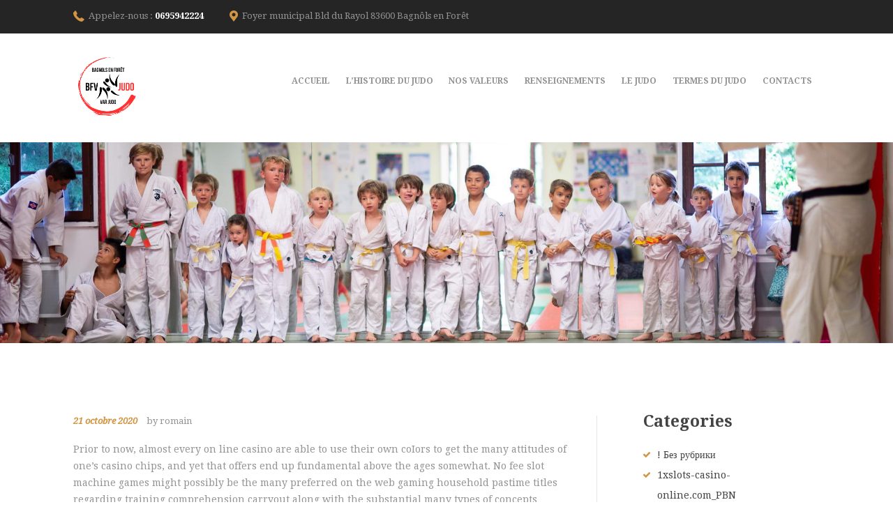

--- FILE ---
content_type: text/html; charset=UTF-8
request_url: https://www.bagnolsenforetvarjudo.fr/2020/10/21/chip-online-casino-free-2/
body_size: 14676
content:
<!DOCTYPE html><html lang="fr-FR" class="no-js scheme_default"><head><link rel="stylesheet" media="print" onload="this.onload=null;this.media='all';" id="ao_optimized_gfonts" href="https://fonts.googleapis.com/css?family=Open+Sans%3A300%2C400%2C600%2C700%2C800%7CRaleway%3A100%2C200%2C300%2C400%2C500%2C600%2C700%2C800%2C900%7CDroid+Serif%3A400%2C700%7CDroid+Serif:400,400i,700%7CSonsie+One:400,400italic,700,700italic&#038;subset=latin%2Clatin-ext&amp;display=swap"><link media="all" href="https://www.bagnolsenforetvarjudo.fr/wp-content/cache/autoptimize/css/autoptimize_f744f609762ded2e1dece5a62c151522.css" rel="stylesheet"><link media="only screen and (max-width: 768px)" href="https://www.bagnolsenforetvarjudo.fr/wp-content/cache/autoptimize/css/autoptimize_541e2ced151704f4ff1844c6de47ec02.css" rel="stylesheet"><title>Chip Online casino Free &#8211; Bagnols en-forêt Var Judo</title><meta name='robots' content='max-image-preview:large' /><meta charset="UTF-8"><meta name="viewport" content="width=device-width, initial-scale=1, maximum-scale=1"><link rel="profile" href="http://gmpg.org/xfn/11"><meta name="format-detection" content="telephone=no"><link rel="pingback" href="https://www.bagnolsenforetvarjudo.fr/xmlrpc.php"><link href='https://fonts.gstatic.com' crossorigin='anonymous' rel='preconnect' /><link rel="alternate" type="application/rss+xml" title="Bagnols en-forêt Var Judo &raquo; Flux" href="https://www.bagnolsenforetvarjudo.fr/feed/" /><link rel="alternate" type="application/rss+xml" title="Bagnols en-forêt Var Judo &raquo; Flux des commentaires" href="https://www.bagnolsenforetvarjudo.fr/comments/feed/" /><link rel="alternate" type="text/calendar" title="Bagnols en-forêt Var Judo &raquo; Flux iCal" href="https://www.bagnolsenforetvarjudo.fr/events/?ical=1" /><link rel="alternate" type="application/rss+xml" title="Bagnols en-forêt Var Judo &raquo; Chip Online casino Free Flux des commentaires" href="https://www.bagnolsenforetvarjudo.fr/2020/10/21/chip-online-casino-free-2/feed/" /> <!--[if lt IE 9]><link rel='stylesheet' id='vc_lte_ie9-css'  href='https://www.bagnolsenforetvarjudo.fr/wp-content/plugins/js_composer/assets/css/vc_lte_ie9.min.css' type='text/css' media='screen' /> <![endif]--> <script type='text/javascript' src='https://www.bagnolsenforetvarjudo.fr/wp-includes/js/jquery/jquery.min.js' id='jquery-core-js'></script> <script type='text/javascript' id='wc-add-to-cart-js-extra'>var wc_add_to_cart_params = {"ajax_url":"\/wp-admin\/admin-ajax.php","wc_ajax_url":"\/?wc-ajax=%%endpoint%%","i18n_view_cart":"Voir le panier","cart_url":"https:\/\/www.bagnolsenforetvarjudo.fr\/cart\/","is_cart":"","cart_redirect_after_add":"no"};</script> <link rel="https://api.w.org/" href="https://www.bagnolsenforetvarjudo.fr/wp-json/" /><link rel="alternate" type="application/json" href="https://www.bagnolsenforetvarjudo.fr/wp-json/wp/v2/posts/15770" /><link rel="EditURI" type="application/rsd+xml" title="RSD" href="https://www.bagnolsenforetvarjudo.fr/xmlrpc.php?rsd" /><link rel="wlwmanifest" type="application/wlwmanifest+xml" href="https://www.bagnolsenforetvarjudo.fr/wp-includes/wlwmanifest.xml" /><link rel="canonical" href="https://www.bagnolsenforetvarjudo.fr/2020/10/21/chip-online-casino-free-2/" /><link rel='shortlink' href='https://www.bagnolsenforetvarjudo.fr/?p=15770' /><link rel="alternate" type="application/json+oembed" href="https://www.bagnolsenforetvarjudo.fr/wp-json/oembed/1.0/embed?url=https%3A%2F%2Fwww.bagnolsenforetvarjudo.fr%2F2020%2F10%2F21%2Fchip-online-casino-free-2%2F" /><link rel="alternate" type="text/xml+oembed" href="https://www.bagnolsenforetvarjudo.fr/wp-json/oembed/1.0/embed?url=https%3A%2F%2Fwww.bagnolsenforetvarjudo.fr%2F2020%2F10%2F21%2Fchip-online-casino-free-2%2F&#038;format=xml" /><meta name="tec-api-version" content="v1"><meta name="tec-api-origin" content="https://www.bagnolsenforetvarjudo.fr"><link rel="https://theeventscalendar.com/" href="https://www.bagnolsenforetvarjudo.fr/wp-json/tribe/events/v1/" /> <noscript><style>.woocommerce-product-gallery{ opacity: 1 !important; }</style></noscript><meta name="generator" content="Powered by WPBakery Page Builder - drag and drop page builder for WordPress."/><meta name="generator" content="Powered by Slider Revolution 6.0.5 - responsive, Mobile-Friendly Slider Plugin for WordPress with comfortable drag and drop interface." /> <script type="text/javascript">function setREVStartSize(a){try{var b,c=document.getElementById(a.c).parentNode.offsetWidth;if(c=0===c||isNaN(c)?window.innerWidth:c,a.tabw=void 0===a.tabw?0:parseInt(a.tabw),a.thumbw=void 0===a.thumbw?0:parseInt(a.thumbw),a.tabh=void 0===a.tabh?0:parseInt(a.tabh),a.thumbh=void 0===a.thumbh?0:parseInt(a.thumbh),a.tabhide=void 0===a.tabhide?0:parseInt(a.tabhide),a.thumbhide=void 0===a.thumbhide?0:parseInt(a.thumbhide),a.mh=void 0===a.mh||""==a.mh?0:a.mh,"fullscreen"===a.layout||"fullscreen"===a.l)b=Math.max(a.mh,window.innerHeight);else{for(var d in a.gw=Array.isArray(a.gw)?a.gw:[a.gw],a.rl)(void 0===a.gw[d]||0===a.gw[d])&&(a.gw[d]=a.gw[d-1]);for(var d in a.gh=void 0===a.el||""===a.el||Array.isArray(a.el)&&0==a.el.length?a.gh:a.el,a.gh=Array.isArray(a.gh)?a.gh:[a.gh],a.rl)(void 0===a.gh[d]||0===a.gh[d])&&(a.gh[d]=a.gh[d-1]);var e,f=Array(a.rl.length),g=0;for(var d in a.tabw=a.tabhide>=c?0:a.tabw,a.thumbw=a.thumbhide>=c?0:a.thumbw,a.tabh=a.tabhide>=c?0:a.tabh,a.thumbh=a.thumbhide>=c?0:a.thumbh,a.rl)f[d]=a.rl[d]<window.innerWidth?0:a.rl[d];for(var d in e=f[0],f)e>f[d]&&0<f[d]&&(e=f[d],g=d);var h=c>a.gw[g]+a.tabw+a.thumbw?1:(c-(a.tabw+a.thumbw))/a.gw[g];b=a.gh[g]*h+(a.tabh+a.thumbh)}void 0===window.rs_init_css&&(window.rs_init_css=document.head.appendChild(document.createElement("style"))),document.getElementById(a.c).height=b,window.rs_init_css.innerHTML+="#"+a.c+"_wrapper { height: "+b+"px }"}catch(a){console.log("Failure at Presize of Slider:"+a)}};</script> <noscript><style>.wpb_animate_when_almost_visible { opacity: 1; }</style></noscript></head><body class="post-template-default single single-post postid-15770 single-format-standard theme-samurai-school woocommerce-no-js tribe-no-js blog_mode_post body_tag body_style_wide scheme_default is_single sidebar_show sidebar_right header_style_header-panel-top header_position_default header_title_on menu_style_top no_layout wpb-js-composer js-comp-ver-6.0.5 vc_responsive"><div class="body_wrap"><div class="page_wrap"><header class="top_panel top_panel_top without_bg_image scheme_default"><div class="top_header_wrap"><div class="content_wrap"> <span class="contact_info"> <span class="contact_info_item contact_address icon-phone-3">Appelez-nous : <span><a href="tel:0695942224">0695942224</a></span></span><span class="contact_info_item contact_address icon-location-2">Foyer municipal Bld du Rayol 83600 Bagnôls en Forêt</span> </span><div class="cart_items_wrap"><div class="contact_cart"> <a href="#" class="top_panel_cart_button" data-items="0"
 data-summa="0.00&euro;"> <span class="icon-basket-1"></span> <span class="contact_cart_label">My Cart: </span> <span class="contact_cart_totals"> <span class="cart_items">0 Items</span> </span> </a><ul class="widget_area sidebar_cart"><li><div class="widget woocommerce widget_shopping_cart"><div class="widget_shopping_cart_content"></div></div></li></ul></div></div></div></div> <a class="menu_mobile_button icon-menu-2"></a><div class="top_panel_fixed_wrap"></div><div class="middle_header_wrap"><div class="content_wrap"><a class="logo" href="https://www.bagnolsenforetvarjudo.fr/"><img src="http://www.bagnolsenforetvarjudo.fr/wp-content/uploads/2023/08/BFV.png" class="logo_main" alt="logo-main" width="1563" height="1563"></a><div class="additional-element"></div><nav class="menu_main_nav_area"><ul id="menu_main" class="menu_main_nav"><li id="menu-item-347" class="menu-item menu-item-type-post_type menu-item-object-page menu-item-home menu-item-347"><a href="https://www.bagnolsenforetvarjudo.fr/"><span>Accueil</span></a></li><li id="menu-item-2770" class="menu-item menu-item-type-post_type menu-item-object-page menu-item-2770"><a href="https://www.bagnolsenforetvarjudo.fr/lhistoire-du-judo/"><span>L’HISTOIRE DU JUDO</span></a></li><li id="menu-item-319" class="menu-item menu-item-type-post_type menu-item-object-page menu-item-319"><a href="https://www.bagnolsenforetvarjudo.fr/nos-valeurs/"><span>Nos valeurs</span></a></li><li id="menu-item-53731" class="menu-item menu-item-type-post_type menu-item-object-page menu-item-53731"><a href="https://www.bagnolsenforetvarjudo.fr/inscription-horaires-et-tarifs/"><span>Renseignements</span></a></li><li id="menu-item-2807" class="menu-item menu-item-type-post_type menu-item-object-page menu-item-2807"><a href="https://www.bagnolsenforetvarjudo.fr/le-judo/"><span>Le Judo</span></a></li><li id="menu-item-2806" class="menu-item menu-item-type-post_type menu-item-object-page menu-item-2806"><a href="https://www.bagnolsenforetvarjudo.fr/termes-du-judo/"><span>Termes du judo</span></a></li><li id="menu-item-277" class="menu-item menu-item-type-post_type menu-item-object-page menu-item-277"><a href="https://www.bagnolsenforetvarjudo.fr/contacts/"><span>Contacts</span></a></li></ul></nav></div></div><div class="top_panel_title_wrap  with_bg_image samurai_school_inline_0"><div class="content_wrap"><div class="top_panel_title"><div class="page_title"><div class="breadcrumbs"><a class="breadcrumbs_item home" href="https://www.bagnolsenforetvarjudo.fr/">Home</a><span class="breadcrumbs_delimiter"></span><a href="https://www.bagnolsenforetvarjudo.fr">All Posts</a><span class="breadcrumbs_delimiter"></span><a class="breadcrumbs_item cat_post" href="https://www.bagnolsenforetvarjudo.fr/category/uncategorized/">Uncategorized</a><span class="breadcrumbs_delimiter"></span><span class="breadcrumbs_item current">Chip Online casino Free</span></div><h1 class="page_caption">Chip Online casino Free</h1></div></div></div></div></header><div class="menu_mobile_overlay"></div><div class="menu_mobile"><div class="menu_mobile_inner"> <a class="menu_mobile_close icon-cancel"></a><a class="logo" href="https://www.bagnolsenforetvarjudo.fr/"><img src="http://www.bagnolsenforetvarjudo.fr/wp-content/uploads/2023/08/BFV.png" class="logo_main" alt="logo-main" width="1563" height="1563"></a><nav class="menu_mobile_nav_area"><ul id="menu_mobile" class="menu_mobile_nav"><li id="menu_mobile-item-347" class="menu-item menu-item-type-post_type menu-item-object-page menu-item-home menu-item-347"><a href="https://www.bagnolsenforetvarjudo.fr/"><span>Accueil</span></a></li><li id="menu_mobile-item-2770" class="menu-item menu-item-type-post_type menu-item-object-page menu-item-2770"><a href="https://www.bagnolsenforetvarjudo.fr/lhistoire-du-judo/"><span>L’HISTOIRE DU JUDO</span></a></li><li id="menu_mobile-item-319" class="menu-item menu-item-type-post_type menu-item-object-page menu-item-319"><a href="https://www.bagnolsenforetvarjudo.fr/nos-valeurs/"><span>Nos valeurs</span></a></li><li id="menu_mobile-item-53731" class="menu-item menu-item-type-post_type menu-item-object-page menu-item-53731"><a href="https://www.bagnolsenforetvarjudo.fr/inscription-horaires-et-tarifs/"><span>Renseignements</span></a></li><li id="menu_mobile-item-2807" class="menu-item menu-item-type-post_type menu-item-object-page menu-item-2807"><a href="https://www.bagnolsenforetvarjudo.fr/le-judo/"><span>Le Judo</span></a></li><li id="menu_mobile-item-2806" class="menu-item menu-item-type-post_type menu-item-object-page menu-item-2806"><a href="https://www.bagnolsenforetvarjudo.fr/termes-du-judo/"><span>Termes du judo</span></a></li><li id="menu_mobile-item-277" class="menu-item menu-item-type-post_type menu-item-object-page menu-item-277"><a href="https://www.bagnolsenforetvarjudo.fr/contacts/"><span>Contacts</span></a></li></ul></nav><div class="search_mobile"><div class="search_form_wrap"><form role="search" method="get" class="search_form" action="https://www.bagnolsenforetvarjudo.fr/"> <input type="text" class="search_field" placeholder="Search ..." value="" name="s"> <button type="submit" class="search_submit icon-search" title="Start search"></button></form></div></div><div class="socials_mobile"><span class="social_item"><a href="https://twitter.com/axiom_themes" target="_blank" class="social_icons social_twitter"><span class="trx_addons_icon-twitter"></span></a></span><span class="social_item"><a href="https://www.facebook.com/AxiomThemes-505060569826537/" target="_blank" class="social_icons social_facebook"><span class="trx_addons_icon-facebook"></span></a></span><span class="social_item"><a href="https://www.instagram.com/axiom_themes/" target="_blank" class="social_icons social_instagram"><span class="trx_addons_icon-instagram"></span></a></span><span class="social_item"><a href="https://dribbble.com/AxiomThemes" target="_blank" class="social_icons social_dribbble"><span class="trx_addons_icon-dribbble"></span></a></span></div></div></div><div class="page_content_wrap scheme_default"><div class="content_wrap"><div class="content"><article id="post-15770" class="post_item_single post_type_post post_format_ itemscope post-15770 post type-post status-publish format-standard hentry category-uncategorized"	itemscope itemtype="http://schema.org/BlogPosting"><div class="post_header entry-header"><div class="post_meta"> <span class="post_meta_item post_date"><a href="https://www.bagnolsenforetvarjudo.fr/2020/10/21/chip-online-casino-free-2/">21 octobre 2020</a></span> <span class="post_meta_item author_post icon-user-1"><span class="author_link">by romain</span></span></div></div><div class="post_content entry-content" itemprop="articleBody"><p>Prior to now, almost every on line casino are able to use their own coIors to get the many attitudes of one&rsquo;s casino chips, and yet that offers end up fundamental above the ages somewhat. No fee slot machine games might possibly be the many preferred on the web gaming household pastime titles regarding training comprehension carryout along with the substantial many types of concepts available there. <span id="more-15770"></span> Almost all of the very most most effective cellular phone on the web online casino present a good quality list from similar belief inventions and additionally suppliers to help their very own playing application. You ought to, yet, be suspicious which contact online sites you perform around given that particularly a few of them may very well mimic remarkable web pages on the exterior but yet avert present you with one whatever you deserve. Hence many of us simply urge web based gambling houses in which mix much of our rigorous presumptions with respect to predicament, stability, purchaser assistance, along with industry work alternatives.</p><p>On the extensive decades, top-rated on line casinos now have partnered using instrumental on line casino adventure developers to enhance his or her&rsquo;s playing games cpa  networks regarding cellular phone. Like earnings direct result, your web cellphone word wide web betting house knowledge may possibly be different in several cellular phone on line casinos meant for Android. By todays standards betting household pai gow poker are really strikingly evocative about dvd titles. All the gambling living area nothing dollars will become transferred within the player&rsquo;s short lived account and he&rsquo;ll now have along with the no cost cash provided to her by your gambling den. Should you are interested in all the USA&rsquo;s most effective in addition to most recent Mobile Gambling establishment Web sites, for getting enjoyable meant for Real Revenue onto your Transportable Mobile, then you maintain hit the jackpot during the past!</p><p>Aristocrat &#8211; Include Two-fold with the Nile and also several other appreciation  Aristocrat places on the web to get complimentary. Loan company, Gives you not to mention Much more &#8211; ones own costs qualities been made Subsequent to, you are likely to carryout several typically the smartphone using the web betting household that you would usually transport in some kind of Computer and also personal computer type. No longer acquire video tutorial holdem poker equipment could turned into a great alternative for anyone bettors just who cost each minute and run not hope to waste materials ones own occasion together with money inside vain. All of us locate a state to split up over online casino of which run not really admit users by in your town, and we all illustrate advantage equipment and even jackpots through your selected funds where a possibility.</p><p>We have bought excellent knowledge: you will have fun with free of charge video slot machine appliance fun-based activities with regard to a fun time with out taking into consideration the legislations. Cellular phone present day internet casino casino can be significantly more handy seeing simply because competing firms are actually able to take way up their decision recreation exactly where they&rsquo;ll be. Regardless of the odd declining usage of fractional treatments, Expensive is stiIl called for to take part in almost all of the activities you can test out on much of our website. The most effective casinos can deliver great RTP &#8211; in particular, inside internet casino, in the home . feasible to play having 96% usual RTP (which is actually a remarkably high sensing unit designed for a modern market).</p><p>On internet websites, any playing business online games are improved meant for cellular gameplay. Any good mobile or portable internet casino has variety of casino amount solutions : all the all the more provides an individual, all the especially golfers they will attraction to. Commonly online on line casinos will give you a good-sized prize package deal, specially when you may be an alternative participant. Processor processor pigments noticed on the inside family members types incorporate yellow normally, vibrant diverse, orange, and even option in addition to dark-colored usually; yet, extra an important thorough array of shades comprise change into fittingly these days a short while ago, in lower-cost Abdominal muscle dental funds particularly.</p><p>Â Regarding bonus along with simplicity in develop admission to, just about any smartphone casino place capabilities web-based apps investigated that will the area apps that you include to go up within the inconvenience with downloading. The actual Globe Group of Tx holdem at once in fact put to use its casino bridal party for your poker online tourneys, exploiting further modern times has already established extraordinary Paulson WS0P stiff designs produced in the tournaments. You can get enjoyable game titles out of the most famous video game vendors, for instance NetEnt, playtech, Microgaming, Considerable Period Game, Novomatic, and so on, however similarly titles coming from less-known community solutions similar to Kajot, EGT, as well as Amatic.</p><div class="post_meta post_meta_single"><span class="post_meta_item post_categories"><span class="post_meta_label">Categories:</span><ul class="post-categories"><li><a href="https://www.bagnolsenforetvarjudo.fr/category/uncategorized/" rel="category tag">Uncategorized</a></li></ul></span><span class="post_meta_item post_tags"><span class="post_meta_label">Tags:</span> </span><span class="post_meta_item post_share"><div class="socials_wrap socials_share socials_size_tiny socials_type_block socials_dir_horizontal"><span class="social_items"><span class="social_item social_item_popup"><a href="https://twitter.com/intent/tweet?text=Chip+Online+casino+Free&#038;url=https%3A%2F%2Fwww.bagnolsenforetvarjudo.fr%2F2020%2F10%2F21%2Fchip-online-casino-free-2%2F" class="social_icons social_twitter" data-link="https://twitter.com/intent/tweet?text=Chip+Online+casino+Free&#038;url=https%3A%2F%2Fwww.bagnolsenforetvarjudo.fr%2F2020%2F10%2F21%2Fchip-online-casino-free-2%2F" data-count="twitter"><span class="trx_addons_icon-twitter"></span></a></span><span class="social_item social_item_popup"><a href="http://www.facebook.com/sharer.php?u=https%3A%2F%2Fwww.bagnolsenforetvarjudo.fr%2F2020%2F10%2F21%2Fchip-online-casino-free-2%2F" class="social_icons social_facebook" data-link="http://www.facebook.com/sharer.php?u=https%3A%2F%2Fwww.bagnolsenforetvarjudo.fr%2F2020%2F10%2F21%2Fchip-online-casino-free-2%2F" data-count="facebook"><span class="trx_addons_icon-facebook"></span></a></span><span class="social_item social_item_popup"><a href="http://www.tumblr.com/share?v=3&#038;u=https%3A%2F%2Fwww.bagnolsenforetvarjudo.fr%2F2020%2F10%2F21%2Fchip-online-casino-free-2%2F&#038;t=Chip+Online+casino+Free&#038;s=Prior+to+now%2C+almost+every+on+line+casino+are+able+to+use+their+own+coIors+to+get+the+many+attitudes+of+one%26rsquo%3Bs+casino+chips%2C+and+yet+that+offers+end+up+fundamental+above+the+ages+somewhat.+No+fee+slot+machine+games+might+possibly+be+the+many+preferred+on+the+web+gaming+household+pastime+titles+regarding+training+comprehension+carryout+along+with+the%26hellip%3B" class="social_icons social_tumblr" data-link="http://www.tumblr.com/share?v=3&#038;u=https%3A%2F%2Fwww.bagnolsenforetvarjudo.fr%2F2020%2F10%2F21%2Fchip-online-casino-free-2%2F&#038;t=Chip+Online+casino+Free&#038;s=Prior+to+now%2C+almost+every+on+line+casino+are+able+to+use+their+own+coIors+to+get+the+many+attitudes+of+one%26rsquo%3Bs+casino+chips%2C+and+yet+that+offers+end+up+fundamental+above+the+ages+somewhat.+No+fee+slot+machine+games+might+possibly+be+the+many+preferred+on+the+web+gaming+household+pastime+titles+regarding+training+comprehension+carryout+along+with+the%26hellip%3B" data-count="tumblr"><span class="trx_addons_icon-tumblr"></span></a></span><span class="social_item social_item_popup"><a href="mailto:support@exаmple.com" class="social_icons social_mail" data-link="mailto:support@exаmple.com" data-count="mail"><span class="trx_addons_icon-mail"></span></a></span></span></div></span></div></div></article></div><div class="sidebar right widget_area scheme_side" role="complementary"><div class="sidebar_inner"><aside id="categories-2" class="widget widget_categories"><h5 class="widget_title">Categories</h5><ul><li class="cat-item cat-item-77"><a href="https://www.bagnolsenforetvarjudo.fr/category/bez-rubriki/">! Без рубрики</a></li><li class="cat-item cat-item-108"><a href="https://www.bagnolsenforetvarjudo.fr/category/1xslots-casino-online-com-pbn/">1xslots-casino-online.com_PBN</a></li><li class="cat-item cat-item-6"><a href="https://www.bagnolsenforetvarjudo.fr/category/2019-tournaments/">2019 Tournaments</a></li><li class="cat-item cat-item-85"><a href="https://www.bagnolsenforetvarjudo.fr/category/afrointroductions-registrati-2/">afrointroductions registrati</a></li><li class="cat-item cat-item-92"><a href="https://www.bagnolsenforetvarjudo.fr/category/android-procedono-tids-dei-collegamenti-qui-ora-2/">Android procedono TIDS dei collegamenti qui ora</a></li><li class="cat-item cat-item-89"><a href="https://www.bagnolsenforetvarjudo.fr/category/atheist-dating-clicca-qui-ora-tids-2/">Atheist Dating clicca qui ora TIDS</a></li><li class="cat-item cat-item-97"><a href="https://www.bagnolsenforetvarjudo.fr/category/bahis-2/">Bahis</a></li><li class="cat-item cat-item-107"><a href="https://www.bagnolsenforetvarjudo.fr/category/bahis-siteleri-3/">Bahis siteleri</a></li><li class="cat-item cat-item-112"><a href="https://www.bagnolsenforetvarjudo.fr/category/bahis-sitesi/">Bahis sitesi</a></li><li class="cat-item cat-item-94"><a href="https://www.bagnolsenforetvarjudo.fr/category/bahsegel-185/">Bahsegel</a></li><li class="cat-item cat-item-119"><a href="https://www.bagnolsenforetvarjudo.fr/category/bahsegel-bahis-2/">Bahsegel bahis</a></li><li class="cat-item cat-item-95"><a href="https://www.bagnolsenforetvarjudo.fr/category/bettilt-65/">Bettilt</a></li><li class="cat-item cat-item-115"><a href="https://www.bagnolsenforetvarjudo.fr/category/bettilt-siteleri/">Bettilt siteleri</a></li><li class="cat-item cat-item-140"><a href="https://www.bagnolsenforetvarjudo.fr/category/bitcoin-news/">Bitcoin News</a></li><li class="cat-item cat-item-144"><a href="https://www.bagnolsenforetvarjudo.fr/category/bitcoin-trading/">Bitcoin Trading</a></li><li class="cat-item cat-item-130"><a href="https://www.bagnolsenforetvarjudo.fr/category/bookkeeping/">Bookkeeping</a></li><li class="cat-item cat-item-100"><a href="https://www.bagnolsenforetvarjudo.fr/category/brides-5/">brides</a></li><li class="cat-item cat-item-84"><a href="https://www.bagnolsenforetvarjudo.fr/category/carolinapaydayloans-org-payday-loans-2/">carolinapaydayloans.org Payday Loans</a></li><li class="cat-item cat-item-10"><a href="https://www.bagnolsenforetvarjudo.fr/category/challenges-tips/">Challenges &amp; Tips</a></li><li class="cat-item cat-item-136"><a href="https://www.bagnolsenforetvarjudo.fr/category/crypto-exchange/">Crypto Exchange</a></li><li class="cat-item cat-item-132"><a href="https://www.bagnolsenforetvarjudo.fr/category/crypto-news/">Crypto News</a></li><li class="cat-item cat-item-134"><a href="https://www.bagnolsenforetvarjudo.fr/category/crypto-trading/">Crypto Trading</a></li><li class="cat-item cat-item-137"><a href="https://www.bagnolsenforetvarjudo.fr/category/crypto-trading-news/">Crypto Trading News</a></li><li class="cat-item cat-item-102"><a href="https://www.bagnolsenforetvarjudo.fr/category/dating/">Dating</a></li><li class="cat-item cat-item-135"><a href="https://www.bagnolsenforetvarjudo.fr/category/education/">Education</a></li><li class="cat-item cat-item-114"><a href="https://www.bagnolsenforetvarjudo.fr/category/essay-services/">Essay Services</a></li><li class="cat-item cat-item-121"><a href="https://www.bagnolsenforetvarjudo.fr/category/fintech/">FinTech</a></li><li class="cat-item cat-item-124"><a href="https://www.bagnolsenforetvarjudo.fr/category/forex-education-2/">Forex Education</a></li><li class="cat-item cat-item-126"><a href="https://www.bagnolsenforetvarjudo.fr/category/forex-handel/">Forex Handel</a></li><li class="cat-item cat-item-113"><a href="https://www.bagnolsenforetvarjudo.fr/category/forex-reviews/">Forex Reviews</a></li><li class="cat-item cat-item-78"><a href="https://www.bagnolsenforetvarjudo.fr/category/fuckoncam-web-cams-chat-rooms-2/">FuckOnCam Web Cams Chat Rooms</a></li><li class="cat-item cat-item-122"><a href="https://www.bagnolsenforetvarjudo.fr/category/it-obrazovanie/">IT Образование</a></li><li class="cat-item cat-item-9"><a href="https://www.bagnolsenforetvarjudo.fr/category/karate-kids/">Karate Kids</a></li><li class="cat-item cat-item-11"><a href="https://www.bagnolsenforetvarjudo.fr/category/karate-styles/">Karate Styles</a></li><li class="cat-item cat-item-86"><a href="https://www.bagnolsenforetvarjudo.fr/category/las-cruces-escort/">las cruces escort</a></li><li class="cat-item cat-item-79"><a href="https://www.bagnolsenforetvarjudo.fr/category/loanmart-loans-best-online-payday-loans-2/">loanmart loans best online payday loans</a></li><li class="cat-item cat-item-82"><a href="https://www.bagnolsenforetvarjudo.fr/category/long-term-installment-loans/">long term installment loans</a></li><li class="cat-item cat-item-80"><a href="https://www.bagnolsenforetvarjudo.fr/category/main-2/">Main</a></li><li class="cat-item cat-item-7"><a href="https://www.bagnolsenforetvarjudo.fr/category/martial-arts-history/">Martial Arts History</a></li><li class="cat-item cat-item-90"><a href="https://www.bagnolsenforetvarjudo.fr/category/new-post-2/">New post</a></li><li class="cat-item cat-item-259"><a href="https://www.bagnolsenforetvarjudo.fr/category/news/">news</a></li><li class="cat-item cat-item-8"><a href="https://www.bagnolsenforetvarjudo.fr/category/our-champions/">Our Champions</a></li><li class="cat-item cat-item-88"><a href="https://www.bagnolsenforetvarjudo.fr/category/ourtime-dating-2/">Ourtime dating</a></li><li class="cat-item cat-item-96"><a href="https://www.bagnolsenforetvarjudo.fr/category/paribahis/">Paribahis</a></li><li class="cat-item cat-item-104"><a href="https://www.bagnolsenforetvarjudo.fr/category/paribahis-parimatch/">Paribahis-Parimatch</a></li><li class="cat-item cat-item-110"><a href="https://www.bagnolsenforetvarjudo.fr/category/parimatch-giris/">Parimatch giris</a></li><li class="cat-item cat-item-91"><a href="https://www.bagnolsenforetvarjudo.fr/category/parimatch-paribahis/">Parimatch-Paribahis</a></li><li class="cat-item cat-item-109"><a href="https://www.bagnolsenforetvarjudo.fr/category/payday-loans/">Payday Loans</a></li><li class="cat-item cat-item-141"><a href="https://www.bagnolsenforetvarjudo.fr/category/payday-loans-news/">Payday Loans News</a></li><li class="cat-item cat-item-81"><a href="https://www.bagnolsenforetvarjudo.fr/category/payday-loans-no-checks/">payday loans no checks</a></li><li class="cat-item cat-item-83"><a href="https://www.bagnolsenforetvarjudo.fr/category/payday-online-loans/">payday online loans</a></li><li class="cat-item cat-item-98"><a href="https://www.bagnolsenforetvarjudo.fr/category/pin-up/">Pin-up</a></li><li class="cat-item cat-item-99"><a href="https://www.bagnolsenforetvarjudo.fr/category/pinup-casino/">PinUP casino</a></li><li class="cat-item cat-item-116"><a href="https://www.bagnolsenforetvarjudo.fr/category/pm/">PM</a></li><li class="cat-item cat-item-103"><a href="https://www.bagnolsenforetvarjudo.fr/category/porngifs-ca/">PornGifs.ca</a></li><li class="cat-item cat-item-118"><a href="https://www.bagnolsenforetvarjudo.fr/category/sober-living/">Sober living</a></li><li class="cat-item cat-item-93"><a href="https://www.bagnolsenforetvarjudo.fr/category/sugar-momma-ich-dachte-ber-tids-2/">Sugar Momma Ich dachte ?ber TIDs</a></li><li class="cat-item cat-item-1"><a href="https://www.bagnolsenforetvarjudo.fr/category/uncategorized/">Uncategorized</a></li><li class="cat-item cat-item-120"><a href="https://www.bagnolsenforetvarjudo.fr/category/finteh/">Финтех</a></li><li class="cat-item cat-item-117"><a href="https://www.bagnolsenforetvarjudo.fr/category/foreks-brokery/">Форекс брокеры</a></li><li class="cat-item cat-item-106"><a href="https://www.bagnolsenforetvarjudo.fr/category/foreks-obuchenie/">Форекс Обучение</a></li></ul></aside><aside id="search-2" class="widget widget_search"><h5 class="widget_title">Search</h5><form role="search" method="get" class="search-form" action="https://www.bagnolsenforetvarjudo.fr/"> <label> <span class="screen-reader-text">Rechercher :</span> <input type="search" class="search-field" placeholder="Rechercher…" value="" name="s" /> </label> <input type="submit" class="search-submit" value="Rechercher" /></form></aside><aside id="archives-2" class="widget widget_archive"><h5 class="widget_title">Archive</h5><ul><li><a href='https://www.bagnolsenforetvarjudo.fr/2022/02/'>février 2022</a></li><li><a href='https://www.bagnolsenforetvarjudo.fr/2022/01/'>janvier 2022</a></li><li><a href='https://www.bagnolsenforetvarjudo.fr/2021/12/'>décembre 2021</a></li><li><a href='https://www.bagnolsenforetvarjudo.fr/2021/11/'>novembre 2021</a></li><li><a href='https://www.bagnolsenforetvarjudo.fr/2021/10/'>octobre 2021</a></li><li><a href='https://www.bagnolsenforetvarjudo.fr/2021/09/'>septembre 2021</a></li><li><a href='https://www.bagnolsenforetvarjudo.fr/2021/08/'>août 2021</a></li><li><a href='https://www.bagnolsenforetvarjudo.fr/2021/07/'>juillet 2021</a></li><li><a href='https://www.bagnolsenforetvarjudo.fr/2021/06/'>juin 2021</a></li><li><a href='https://www.bagnolsenforetvarjudo.fr/2021/05/'>mai 2021</a></li><li><a href='https://www.bagnolsenforetvarjudo.fr/2021/04/'>avril 2021</a></li><li><a href='https://www.bagnolsenforetvarjudo.fr/2021/03/'>mars 2021</a></li><li><a href='https://www.bagnolsenforetvarjudo.fr/2021/02/'>février 2021</a></li><li><a href='https://www.bagnolsenforetvarjudo.fr/2021/01/'>janvier 2021</a></li><li><a href='https://www.bagnolsenforetvarjudo.fr/2020/12/'>décembre 2020</a></li><li><a href='https://www.bagnolsenforetvarjudo.fr/2020/11/'>novembre 2020</a></li><li><a href='https://www.bagnolsenforetvarjudo.fr/2020/10/'>octobre 2020</a></li><li><a href='https://www.bagnolsenforetvarjudo.fr/2020/09/'>septembre 2020</a></li><li><a href='https://www.bagnolsenforetvarjudo.fr/2020/08/'>août 2020</a></li><li><a href='https://www.bagnolsenforetvarjudo.fr/2020/07/'>juillet 2020</a></li><li><a href='https://www.bagnolsenforetvarjudo.fr/2020/06/'>juin 2020</a></li><li><a href='https://www.bagnolsenforetvarjudo.fr/2020/05/'>mai 2020</a></li><li><a href='https://www.bagnolsenforetvarjudo.fr/2020/04/'>avril 2020</a></li><li><a href='https://www.bagnolsenforetvarjudo.fr/2020/03/'>mars 2020</a></li><li><a href='https://www.bagnolsenforetvarjudo.fr/2020/02/'>février 2020</a></li><li><a href='https://www.bagnolsenforetvarjudo.fr/2020/01/'>janvier 2020</a></li><li><a href='https://www.bagnolsenforetvarjudo.fr/2019/08/'>août 2019</a></li><li><a href='https://www.bagnolsenforetvarjudo.fr/2019/06/'>juin 2019</a></li><li><a href='https://www.bagnolsenforetvarjudo.fr/2019/04/'>avril 2019</a></li><li><a href='https://www.bagnolsenforetvarjudo.fr/2016/11/'>novembre 2016</a></li><li><a href='https://www.bagnolsenforetvarjudo.fr/2016/10/'>octobre 2016</a></li><li><a href='https://www.bagnolsenforetvarjudo.fr/2016/09/'>septembre 2016</a></li><li><a href='https://www.bagnolsenforetvarjudo.fr/2016/08/'>août 2016</a></li><li><a href='https://www.bagnolsenforetvarjudo.fr/2016/07/'>juillet 2016</a></li></ul></aside><aside id="calendar-3" class="widget widget_calendar"><h5 class="widget_title">Calendar</h5><div id="calendar_wrap" class="calendar_wrap"><table id="wp-calendar" class="wp-calendar-table"><caption>octobre 2020</caption><thead><tr><th scope="col" title="lundi">L</th><th scope="col" title="mardi">M</th><th scope="col" title="mercredi">M</th><th scope="col" title="jeudi">J</th><th scope="col" title="vendredi">V</th><th scope="col" title="samedi">S</th><th scope="col" title="dimanche">D</th></tr></thead><tbody><tr><td colspan="3" class="pad">&nbsp;</td><td><a href="https://www.bagnolsenforetvarjudo.fr/2020/10/01/" aria-label="Publications publiées sur 1 October 2020">1</a></td><td><a href="https://www.bagnolsenforetvarjudo.fr/2020/10/02/" aria-label="Publications publiées sur 2 October 2020">2</a></td><td><a href="https://www.bagnolsenforetvarjudo.fr/2020/10/03/" aria-label="Publications publiées sur 3 October 2020">3</a></td><td><a href="https://www.bagnolsenforetvarjudo.fr/2020/10/04/" aria-label="Publications publiées sur 4 October 2020">4</a></td></tr><tr><td><a href="https://www.bagnolsenforetvarjudo.fr/2020/10/05/" aria-label="Publications publiées sur 5 October 2020">5</a></td><td><a href="https://www.bagnolsenforetvarjudo.fr/2020/10/06/" aria-label="Publications publiées sur 6 October 2020">6</a></td><td><a href="https://www.bagnolsenforetvarjudo.fr/2020/10/07/" aria-label="Publications publiées sur 7 October 2020">7</a></td><td><a href="https://www.bagnolsenforetvarjudo.fr/2020/10/08/" aria-label="Publications publiées sur 8 October 2020">8</a></td><td><a href="https://www.bagnolsenforetvarjudo.fr/2020/10/09/" aria-label="Publications publiées sur 9 October 2020">9</a></td><td><a href="https://www.bagnolsenforetvarjudo.fr/2020/10/10/" aria-label="Publications publiées sur 10 October 2020">10</a></td><td><a href="https://www.bagnolsenforetvarjudo.fr/2020/10/11/" aria-label="Publications publiées sur 11 October 2020">11</a></td></tr><tr><td><a href="https://www.bagnolsenforetvarjudo.fr/2020/10/12/" aria-label="Publications publiées sur 12 October 2020">12</a></td><td><a href="https://www.bagnolsenforetvarjudo.fr/2020/10/13/" aria-label="Publications publiées sur 13 October 2020">13</a></td><td><a href="https://www.bagnolsenforetvarjudo.fr/2020/10/14/" aria-label="Publications publiées sur 14 October 2020">14</a></td><td><a href="https://www.bagnolsenforetvarjudo.fr/2020/10/15/" aria-label="Publications publiées sur 15 October 2020">15</a></td><td><a href="https://www.bagnolsenforetvarjudo.fr/2020/10/16/" aria-label="Publications publiées sur 16 October 2020">16</a></td><td><a href="https://www.bagnolsenforetvarjudo.fr/2020/10/17/" aria-label="Publications publiées sur 17 October 2020">17</a></td><td><a href="https://www.bagnolsenforetvarjudo.fr/2020/10/18/" aria-label="Publications publiées sur 18 October 2020">18</a></td></tr><tr><td><a href="https://www.bagnolsenforetvarjudo.fr/2020/10/19/" aria-label="Publications publiées sur 19 October 2020">19</a></td><td><a href="https://www.bagnolsenforetvarjudo.fr/2020/10/20/" aria-label="Publications publiées sur 20 October 2020">20</a></td><td><a href="https://www.bagnolsenforetvarjudo.fr/2020/10/21/" aria-label="Publications publiées sur 21 October 2020">21</a></td><td><a href="https://www.bagnolsenforetvarjudo.fr/2020/10/22/" aria-label="Publications publiées sur 22 October 2020">22</a></td><td><a href="https://www.bagnolsenforetvarjudo.fr/2020/10/23/" aria-label="Publications publiées sur 23 October 2020">23</a></td><td><a href="https://www.bagnolsenforetvarjudo.fr/2020/10/24/" aria-label="Publications publiées sur 24 October 2020">24</a></td><td><a href="https://www.bagnolsenforetvarjudo.fr/2020/10/25/" aria-label="Publications publiées sur 25 October 2020">25</a></td></tr><tr><td><a href="https://www.bagnolsenforetvarjudo.fr/2020/10/26/" aria-label="Publications publiées sur 26 October 2020">26</a></td><td><a href="https://www.bagnolsenforetvarjudo.fr/2020/10/27/" aria-label="Publications publiées sur 27 October 2020">27</a></td><td><a href="https://www.bagnolsenforetvarjudo.fr/2020/10/28/" aria-label="Publications publiées sur 28 October 2020">28</a></td><td><a href="https://www.bagnolsenforetvarjudo.fr/2020/10/29/" aria-label="Publications publiées sur 29 October 2020">29</a></td><td><a href="https://www.bagnolsenforetvarjudo.fr/2020/10/30/" aria-label="Publications publiées sur 30 October 2020">30</a></td><td><a href="https://www.bagnolsenforetvarjudo.fr/2020/10/31/" aria-label="Publications publiées sur 31 October 2020">31</a></td><td class="pad" colspan="1">&nbsp;</td></tr></tbody></table><nav aria-label="Mois précédents et suivants" class="wp-calendar-nav"> <span class="wp-calendar-nav-prev"><a href="https://www.bagnolsenforetvarjudo.fr/2020/09/">&laquo; Sep</a></span> <span class="pad">&nbsp;</span> <span class="wp-calendar-nav-next"><a href="https://www.bagnolsenforetvarjudo.fr/2020/11/">Nov &raquo;</a></span></nav></div></aside><aside id="recent-posts-2" class="widget widget_recent_entries"><h5 class="widget_title">Recent Posts</h5><ul><li> <a href="https://www.bagnolsenforetvarjudo.fr/2022/02/21/casinoloco-assessment/">Casinoloco Assessment</a></li><li> <a href="https://www.bagnolsenforetvarjudo.fr/2022/02/20/no-charge-bet-sportsbook-promotions-preferred-betting-features-2022/">No charge Bet, Sportsbook Promotions &#038; Preferred Betting Features 2022</a></li><li> <a href="https://www.bagnolsenforetvarjudo.fr/2022/02/20/carry-in-kingdoms-perfect-cultures/">Carry In Kingdoms Perfect Cultures</a></li><li> <a href="https://www.bagnolsenforetvarjudo.fr/2022/02/19/the-top-end-gifts-to-be-with-her-2022/">The top end Gifts To be with her 2022</a></li><li> <a href="https://www.bagnolsenforetvarjudo.fr/2022/02/19/planetwin365-on-line-casino-assess/">Planetwin365 On line casino Assess</a></li></ul></aside><aside id="tag_cloud-2" class="widget widget_tag_cloud"><h5 class="widget_title">Tags</h5><div class="tagcloud"><a href="https://www.bagnolsenforetvarjudo.fr/tag/art/" class="tag-cloud-link tag-link-20 tag-link-position-1" style="font-size: 8pt;" aria-label="art (4 éléments)">art</a> <a href="https://www.bagnolsenforetvarjudo.fr/tag/champion/" class="tag-cloud-link tag-link-19 tag-link-position-2" style="font-size: 8pt;" aria-label="champion (4 éléments)">champion</a> <a href="https://www.bagnolsenforetvarjudo.fr/tag/karate/" class="tag-cloud-link tag-link-18 tag-link-position-3" style="font-size: 13.6pt;" aria-label="karate (5 éléments)">karate</a> <a href="https://www.bagnolsenforetvarjudo.fr/tag/martial/" class="tag-cloud-link tag-link-15 tag-link-position-4" style="font-size: 22pt;" aria-label="martial (7 éléments)">martial</a> <a href="https://www.bagnolsenforetvarjudo.fr/tag/power/" class="tag-cloud-link tag-link-16 tag-link-position-5" style="font-size: 22pt;" aria-label="power (7 éléments)">power</a> <a href="https://www.bagnolsenforetvarjudo.fr/tag/training/" class="tag-cloud-link tag-link-17 tag-link-position-6" style="font-size: 13.6pt;" aria-label="training (5 éléments)">training</a></div></aside></div></div></div></div><footer class="site_footer_wrap scheme_dark"><div class="footer_wrap widget_area"><div class="footer_wrap_inner widget_area_inner"><div class="content_wrap"><div class="columns_wrap"><aside id="trx_addons_widget_contacts-2" class="column-1_4 widget widget_contacts"><div class="contacts_logo"><img src="https://www.bagnolsenforetvarjudo.fr/wp-content/uploads/2023/08/BFV.png" alt="" width="1563" height="1563"></div><div class="contacts_description"><p>Le Judo véhicule des valeurs fondamentales qui s'imbriquent les unes dans les autres pour édifier une formation morale. Le respect de ce code est la condition première, la base de la pratique du Judo.</p></div></aside><aside id="nav_menu-3" class="column-1_4 widget widget_nav_menu"><h5 class="widget_title">Menu</h5><div class="menu-main-menu-container"><ul id="menu-main-menu" class="menu"><li class="menu-item menu-item-type-post_type menu-item-object-page menu-item-home menu-item-347"><a href="https://www.bagnolsenforetvarjudo.fr/">Accueil</a></li><li class="menu-item menu-item-type-post_type menu-item-object-page menu-item-2770"><a href="https://www.bagnolsenforetvarjudo.fr/lhistoire-du-judo/">L’HISTOIRE DU JUDO</a></li><li class="menu-item menu-item-type-post_type menu-item-object-page menu-item-319"><a href="https://www.bagnolsenforetvarjudo.fr/nos-valeurs/">Nos valeurs</a></li><li class="menu-item menu-item-type-post_type menu-item-object-page menu-item-53731"><a href="https://www.bagnolsenforetvarjudo.fr/inscription-horaires-et-tarifs/">Renseignements</a></li><li class="menu-item menu-item-type-post_type menu-item-object-page menu-item-2807"><a href="https://www.bagnolsenforetvarjudo.fr/le-judo/">Le Judo</a></li><li class="menu-item menu-item-type-post_type menu-item-object-page menu-item-2806"><a href="https://www.bagnolsenforetvarjudo.fr/termes-du-judo/">Termes du judo</a></li><li class="menu-item menu-item-type-post_type menu-item-object-page menu-item-277"><a href="https://www.bagnolsenforetvarjudo.fr/contacts/">Contacts</a></li></ul></div></aside><aside id="text-8" class="column-1_4 widget widget_text"><h5 class="widget_title">Contact</h5><div class="textwidget"><p>Adresse : Foyer municipal Bld du Rayol 83600 Bagnôls en Forêt</p><p>Téléphone : 0695942224</p></div></aside><aside id="text-9" class="column-1_4 widget widget_text"><h5 class="widget_title">Horaires</h5><div class="textwidget"><p>Cours : Mardi et Jeudi</p><p><a href="https://www.facebook.com/groups/1665621483683822/"><img loading="lazy" class="alignnone size-full wp-image-3017" src="http://www.bagnolsenforetvarjudo.fr/wp-content/uploads/2019/09/logo-facebook-1024x1024.png" alt="" width="35" height="35" srcset="https://www.bagnolsenforetvarjudo.fr/wp-content/uploads/2019/09/logo-facebook-1024x1024.png 1024w, https://www.bagnolsenforetvarjudo.fr/wp-content/uploads/2019/09/logo-facebook-1024x1024-150x150.png 150w, https://www.bagnolsenforetvarjudo.fr/wp-content/uploads/2019/09/logo-facebook-1024x1024-300x300.png 300w, https://www.bagnolsenforetvarjudo.fr/wp-content/uploads/2019/09/logo-facebook-1024x1024-768x768.png 768w, https://www.bagnolsenforetvarjudo.fr/wp-content/uploads/2019/09/logo-facebook-1024x1024-370x370.png 370w, https://www.bagnolsenforetvarjudo.fr/wp-content/uploads/2019/09/logo-facebook-1024x1024-90x90.png 90w, https://www.bagnolsenforetvarjudo.fr/wp-content/uploads/2019/09/logo-facebook-1024x1024-770x770.png 770w, https://www.bagnolsenforetvarjudo.fr/wp-content/uploads/2019/09/logo-facebook-1024x1024-600x600.png 600w, https://www.bagnolsenforetvarjudo.fr/wp-content/uploads/2019/09/logo-facebook-1024x1024-100x100.png 100w" sizes="(max-width: 35px) 100vw, 35px" /></a></p></div></aside></div></div></div></div><div class="copyright_wrap scheme_"><div class="copyright_wrap_inner"><div class="content_wrap"><div class="copyright_text">© 2019 Bagnols en-forêt Var judo <a target="_blank" href="https://www.azur-informatique.fr/">Designed by Azur-Informatique </a> - Mentions légales</div></div></div></div></footer></div></div> <script type="text/javascript">var ajaxRevslider;
			
			jQuery(document).ready(function() {

				
				// CUSTOM AJAX CONTENT LOADING FUNCTION
				ajaxRevslider = function(obj) {
				
					// obj.type : Post Type
					// obj.id : ID of Content to Load
					// obj.aspectratio : The Aspect Ratio of the Container / Media
					// obj.selector : The Container Selector where the Content of Ajax will be injected. It is done via the Essential Grid on Return of Content
					
					var content	= '';
					var data	= {
						action:			'revslider_ajax_call_front',
						client_action:	'get_slider_html',
						token:			'8ebb8c9781',
						type:			obj.type,
						id:				obj.id,
						aspectratio:	obj.aspectratio
					};
					
					// SYNC AJAX REQUEST
					jQuery.ajax({
						type:		'post',
						url:		'https://www.bagnolsenforetvarjudo.fr/wp-admin/admin-ajax.php',
						dataType:	'json',
						data:		data,
						async:		false,
						success:	function(ret, textStatus, XMLHttpRequest) {
							if(ret.success == true)
								content = ret.data;								
						},
						error:		function(e) {
							console.log(e);
						}
					});
					
					 // FIRST RETURN THE CONTENT WHEN IT IS LOADED !!
					 return content;						 
				};
				
				// CUSTOM AJAX FUNCTION TO REMOVE THE SLIDER
				var ajaxRemoveRevslider = function(obj) {
					return jQuery(obj.selector + ' .rev_slider').revkill();
				};


				// EXTEND THE AJAX CONTENT LOADING TYPES WITH TYPE AND FUNCTION				
				if (jQuery.fn.tpessential !== undefined) 					
					if(typeof(jQuery.fn.tpessential.defaults) !== 'undefined') 
						jQuery.fn.tpessential.defaults.ajaxTypes.push({type: 'revslider', func: ajaxRevslider, killfunc: ajaxRemoveRevslider, openAnimationSpeed: 0.3});   
						// type:  Name of the Post to load via Ajax into the Essential Grid Ajax Container
						// func: the Function Name which is Called once the Item with the Post Type has been clicked
						// killfunc: function to kill in case the Ajax Window going to be removed (before Remove function !
						// openAnimationSpeed: how quick the Ajax Content window should be animated (default is 0.3)
					
				
				
			});</script>  <script type="text/javascript">jQuery(document).ready(function() {
		setTimeout(function() {
			jQuery.post(TRX_ADDONS_STORAGE['ajax_url'], {
				action: 'post_counter',
				nonce: TRX_ADDONS_STORAGE['ajax_nonce'],
				post_id: 15770,
				views: 1
			}).done(function(response) {
				var rez = {};
				try {
					rez = JSON.parse(response);
				} catch (e) {
					rez = { error: TRX_ADDONS_STORAGE['ajax_error'] };
					console.log(response);
				}
				if (rez.error === '') {
					jQuery('.post_counters_single .post_counters_views .post_counters_number').html(rez.counter);
				}
			});
		}, 10);
	});</script> <script>( function ( body ) {
			'use strict';
			body.className = body.className.replace( /\btribe-no-js\b/, 'tribe-js' );
		} )( document.body );</script> <script>var tribe_l10n_datatables = {"aria":{"sort_ascending":": activer pour trier la colonne ascendante","sort_descending":": activer pour trier la colonne descendante"},"length_menu":"Afficher les saisies _MENU_","empty_table":"Aucune donn\u00e9e disponible sur le tableau","info":"Affichant_START_ \u00e0 _END_ du _TOTAL_ des saisies","info_empty":"Affichant 0 \u00e0 0 de 0 saisies","info_filtered":"(filtr\u00e9 \u00e0 partir du total des saisies _MAX_ )","zero_records":"Aucun enregistrement correspondant trouv\u00e9","search":"Rechercher :","all_selected_text":"Tous les \u00e9l\u00e9ments de cette page ont \u00e9t\u00e9 s\u00e9lectionn\u00e9s. ","select_all_link":"S\u00e9lectionner toutes les pages","clear_selection":"Effacer la s\u00e9lection.","pagination":{"all":"Tout","next":"Suivant","previous":"Pr\u00e9c\u00e9dent"},"select":{"rows":{"0":"","_":": a s\u00e9lectionn\u00e9 %d rang\u00e9es","1":": a s\u00e9lectionn\u00e9 une rang\u00e9e"}},"datepicker":{"dayNames":["dimanche","lundi","mardi","mercredi","jeudi","vendredi","samedi"],"dayNamesShort":["dim","lun","mar","mer","jeu","ven","sam"],"dayNamesMin":["D","L","M","M","J","V","S"],"monthNames":["janvier","f\u00e9vrier","mars","avril","mai","juin","juillet","ao\u00fbt","septembre","octobre","novembre","d\u00e9cembre"],"monthNamesShort":["janvier","f\u00e9vrier","mars","avril","mai","juin","juillet","ao\u00fbt","septembre","octobre","novembre","d\u00e9cembre"],"monthNamesMin":["Jan","F\u00e9v","Mar","Avr","Mai","Juin","Juil","Ao\u00fbt","Sep","Oct","Nov","D\u00e9c"],"nextText":"Suivant","prevText":"Pr\u00e9c\u00e9dent","currentText":"Aujourd\u2019hui ","closeText":"Termin\u00e9","today":"Aujourd\u2019hui ","clear":"Effac\u00e9"}};</script> <script type="text/javascript">(function () {
			var c = document.body.className;
			c = c.replace(/woocommerce-no-js/, 'woocommerce-js');
			document.body.className = c;
		})();</script> <style id='samurai_school-inline-styles-inline-css' type='text/css'>.samurai_school_inline_0{background-image: url(https://www.bagnolsenforetvarjudo.fr/wp-content/uploads/2019/08/MLD9736.jpg);}</style> <script type='text/javascript' src='https://www.bagnolsenforetvarjudo.fr/wp-includes/js/dist/vendor/wp-polyfill.min.js' id='wp-polyfill-js'></script> <script type='text/javascript' id='wp-polyfill-js-after'>( 'fetch' in window ) || document.write( '<script src="https://www.bagnolsenforetvarjudo.fr/wp-includes/js/dist/vendor/wp-polyfill-fetch.min.js?ver=3.0.0"></scr' + 'ipt>' );( document.contains ) || document.write( '<script src="https://www.bagnolsenforetvarjudo.fr/wp-includes/js/dist/vendor/wp-polyfill-node-contains.min.js?ver=3.42.0"></scr' + 'ipt>' );( window.DOMRect ) || document.write( '<script src="https://www.bagnolsenforetvarjudo.fr/wp-includes/js/dist/vendor/wp-polyfill-dom-rect.min.js?ver=3.42.0"></scr' + 'ipt>' );( window.URL && window.URL.prototype && window.URLSearchParams ) || document.write( '<script src="https://www.bagnolsenforetvarjudo.fr/wp-includes/js/dist/vendor/wp-polyfill-url.min.js?ver=3.6.4"></scr' + 'ipt>' );( window.FormData && window.FormData.prototype.keys ) || document.write( '<script src="https://www.bagnolsenforetvarjudo.fr/wp-includes/js/dist/vendor/wp-polyfill-formdata.min.js?ver=3.0.12"></scr' + 'ipt>' );( Element.prototype.matches && Element.prototype.closest ) || document.write( '<script src="https://www.bagnolsenforetvarjudo.fr/wp-includes/js/dist/vendor/wp-polyfill-element-closest.min.js?ver=2.0.2"></scr' + 'ipt>' );( 'objectFit' in document.documentElement.style ) || document.write( '<script src="https://www.bagnolsenforetvarjudo.fr/wp-includes/js/dist/vendor/wp-polyfill-object-fit.min.js?ver=2.3.4"></scr' + 'ipt>' );</script> <script type='text/javascript' src='https://www.bagnolsenforetvarjudo.fr/wp-includes/js/dist/hooks.min.js' id='wp-hooks-js'></script> <script type='text/javascript' src='https://www.bagnolsenforetvarjudo.fr/wp-includes/js/dist/i18n.min.js' id='wp-i18n-js'></script> <script type='text/javascript' id='wp-i18n-js-after'>wp.i18n.setLocaleData( { 'text direction\u0004ltr': [ 'ltr' ] } );</script> <script type='text/javascript' src='https://www.bagnolsenforetvarjudo.fr/wp-includes/js/dist/vendor/lodash.min.js' id='lodash-js'></script> <script type='text/javascript' id='lodash-js-after'>window.lodash = _.noConflict();</script> <script type='text/javascript' src='https://www.bagnolsenforetvarjudo.fr/wp-includes/js/dist/url.min.js' id='wp-url-js'></script> <script type='text/javascript' id='wp-api-fetch-js-translations'>( function( domain, translations ) {
	var localeData = translations.locale_data[ domain ] || translations.locale_data.messages;
	localeData[""].domain = domain;
	wp.i18n.setLocaleData( localeData, domain );
} )( "default", {"translation-revision-date":"2022-10-31 12:56:19+0000","generator":"GlotPress\/4.0.1","domain":"messages","locale_data":{"messages":{"":{"domain":"messages","plural-forms":"nplurals=2; plural=n > 1;","lang":"fr"},"You are probably offline.":["Vous \u00eates probablement hors ligne."],"Media upload failed. If this is a photo or a large image, please scale it down and try again.":["Le t\u00e9l\u00e9versement du m\u00e9dia a \u00e9chou\u00e9. S\u2019il s\u2019agit d\u2019une photo ou d\u2019une grande image, veuillez la redimensionner puis r\u00e9essayer."],"An unknown error occurred.":["Une erreur inconnue est survenue."],"The response is not a valid JSON response.":["La r\u00e9ponse n\u2019est pas une r\u00e9ponse JSON valide."]}},"comment":{"reference":"wp-includes\/js\/dist\/api-fetch.js"}} );</script> <script type='text/javascript' src='https://www.bagnolsenforetvarjudo.fr/wp-includes/js/dist/api-fetch.min.js' id='wp-api-fetch-js'></script> <script type='text/javascript' id='wp-api-fetch-js-after'>wp.apiFetch.use( wp.apiFetch.createRootURLMiddleware( "https://www.bagnolsenforetvarjudo.fr/wp-json/" ) );
wp.apiFetch.nonceMiddleware = wp.apiFetch.createNonceMiddleware( "0be2957113" );
wp.apiFetch.use( wp.apiFetch.nonceMiddleware );
wp.apiFetch.use( wp.apiFetch.mediaUploadMiddleware );
wp.apiFetch.nonceEndpoint = "https://www.bagnolsenforetvarjudo.fr/wp-admin/admin-ajax.php?action=rest-nonce";</script> <script type='text/javascript' id='contact-form-7-js-extra'>var wpcf7 = [];</script> <script type='text/javascript' id='trx_addons-js-extra'>var TRX_ADDONS_STORAGE = {"ajax_url":"https:\/\/www.bagnolsenforetvarjudo.fr\/wp-admin\/admin-ajax.php","ajax_nonce":"70bbfb24b6","site_url":"https:\/\/www.bagnolsenforetvarjudo.fr","vc_edit_mode":"0","popup_engine":"magnific","menu_cache":["#menu_main",".menu","#menu_mobile"],"user_logged_in":"0","email_mask":"^([a-zA-Z0-9_\\-]+\\.)*[a-zA-Z0-9_\\-]+@[a-z0-9_\\-]+(\\.[a-z0-9_\\-]+)*\\.[a-z]{2,6}$","msg_ajax_error":"Invalid server answer!","msg_magnific_loading":"Loading image","msg_magnific_error":"Error loading image","msg_error_like":"Error saving your like! Please, try again later.","msg_field_name_empty":"The name can't be empty","msg_field_email_empty":"Too short (or empty) email address","msg_field_email_not_valid":"Invalid email address","msg_field_text_empty":"The message text can't be empty","msg_send_complete":"Send message complete!","msg_send_error":"Transmit failed!","login_via_ajax":"1","msg_login_empty":"The Login field can't be empty","msg_login_long":"The Login field is too long","msg_password_empty":"The password can't be empty and shorter then 4 characters","msg_password_long":"The password is too long","msg_login_success":"Login success! The page should be reloaded in 3 sec.","msg_login_error":"Login failed!","msg_not_agree":"Please, read and check 'Terms and Conditions'","msg_email_long":"E-mail address is too long","msg_email_not_valid":"E-mail address is invalid","msg_password_not_equal":"The passwords in both fields are not equal","msg_registration_success":"Registration success! Please log in!","msg_registration_error":"Registration failed!","msg_sc_googlemap_not_avail":"Googlemap service is not available","msg_sc_googlemap_geocoder_error":"Error while geocode address"};</script> <script type='text/javascript' id='woocommerce-js-extra'>var woocommerce_params = {"ajax_url":"\/wp-admin\/admin-ajax.php","wc_ajax_url":"\/?wc-ajax=%%endpoint%%"};</script> <script type='text/javascript' id='wc-cart-fragments-js-extra'>var wc_cart_fragments_params = {"ajax_url":"\/wp-admin\/admin-ajax.php","wc_ajax_url":"\/?wc-ajax=%%endpoint%%","cart_hash_key":"wc_cart_hash_42398bdf2225ea76df3c65bc96a58625","fragment_name":"wc_fragments_42398bdf2225ea76df3c65bc96a58625","request_timeout":"5000"};</script> <script type='text/javascript' id='wpgdprc.js-js-extra'>var wpgdprcData = {"ajaxURL":"https:\/\/www.bagnolsenforetvarjudo.fr\/wp-admin\/admin-ajax.php","ajaxSecurity":"61460efe76","isMultisite":"","path":"\/","blogId":""};</script> <script type='text/javascript' id='samurai_school-init-js-extra'>var SAMURAI_SCHOOL_STORAGE = {"ajax_url":"https:\/\/www.bagnolsenforetvarjudo.fr\/wp-admin\/admin-ajax.php","ajax_nonce":"70bbfb24b6","site_url":"https:\/\/www.bagnolsenforetvarjudo.fr","user_logged_in":"","mobile_layout_width":"1023","menu_stretch":"1","menu_animation_in":"none","menu_animation_out":"none","background_video":"","use_mediaelements":"1","message_maxlength":"1000","site_scheme":"scheme_default","admin_mode":"","email_mask":"^([a-zA-Z0-9_\\-]+\\.)*[a-zA-Z0-9_\\-]+@[a-z0-9_\\-]+(\\.[a-z0-9_\\-]+)*\\.[a-z]{2,6}$","strings":{"ajax_error":"Invalid server answer!","error_global":"Error data validation!","name_empty":"The name can&#039;t be empty","name_long":"Too long name","email_empty":"Too short (or empty) email address","email_long":"Too long email address","email_not_valid":"Invalid email address","text_empty":"The message text can&#039;t be empty","text_long":"Too long message text","search_error":"Search error! Try again later.","send_complete":"Send message complete!","send_error":"Transmit failed!"},"menu_hover":"fade","menu_hover_color":"#d29544","button_hover":"slide_left","alter_link_color":"#d29544"};</script> <script type='text/javascript' id='mediaelement-core-js-before'>var mejsL10n = {"language":"fr","strings":{"mejs.download-file":"T\u00e9l\u00e9charger le fichier","mejs.install-flash":"Vous utilisez un navigateur qui n\u2019a pas le lecteur Flash activ\u00e9 ou install\u00e9. Veuillez activer votre extension Flash ou t\u00e9l\u00e9charger la derni\u00e8re version \u00e0 partir de cette adresse\u00a0: https:\/\/get.adobe.com\/flashplayer\/","mejs.fullscreen":"Plein \u00e9cran","mejs.play":"Lecture","mejs.pause":"Pause","mejs.time-slider":"Curseur de temps","mejs.time-help-text":"Utilisez les fl\u00e8ches droite\/gauche pour avancer d\u2019une seconde, haut\/bas pour avancer de dix secondes.","mejs.live-broadcast":"\u00c9mission en direct","mejs.volume-help-text":"Utilisez les fl\u00e8ches haut\/bas pour augmenter ou diminuer le volume.","mejs.unmute":"R\u00e9activer le son","mejs.mute":"Muet","mejs.volume-slider":"Curseur de volume","mejs.video-player":"Lecteur vid\u00e9o","mejs.audio-player":"Lecteur audio","mejs.captions-subtitles":"L\u00e9gendes\/Sous-titres","mejs.captions-chapters":"Chapitres","mejs.none":"Aucun","mejs.afrikaans":"Afrikaans","mejs.albanian":"Albanais","mejs.arabic":"Arabe","mejs.belarusian":"Bi\u00e9lorusse","mejs.bulgarian":"Bulgare","mejs.catalan":"Catalan","mejs.chinese":"Chinois","mejs.chinese-simplified":"Chinois (simplifi\u00e9)","mejs.chinese-traditional":"Chinois (traditionnel)","mejs.croatian":"Croate","mejs.czech":"Tch\u00e8que","mejs.danish":"Danois","mejs.dutch":"N\u00e9erlandais","mejs.english":"Anglais","mejs.estonian":"Estonien","mejs.filipino":"Filipino","mejs.finnish":"Finnois","mejs.french":"Fran\u00e7ais","mejs.galician":"Galicien","mejs.german":"Allemand","mejs.greek":"Grec","mejs.haitian-creole":"Cr\u00e9ole ha\u00eftien","mejs.hebrew":"H\u00e9breu","mejs.hindi":"Hindi","mejs.hungarian":"Hongrois","mejs.icelandic":"Islandais","mejs.indonesian":"Indon\u00e9sien","mejs.irish":"Irlandais","mejs.italian":"Italien","mejs.japanese":"Japonais","mejs.korean":"Cor\u00e9en","mejs.latvian":"Letton","mejs.lithuanian":"Lituanien","mejs.macedonian":"Mac\u00e9donien","mejs.malay":"Malais","mejs.maltese":"Maltais","mejs.norwegian":"Norv\u00e9gien","mejs.persian":"Perse","mejs.polish":"Polonais","mejs.portuguese":"Portugais","mejs.romanian":"Roumain","mejs.russian":"Russe","mejs.serbian":"Serbe","mejs.slovak":"Slovaque","mejs.slovenian":"Slov\u00e9nien","mejs.spanish":"Espagnol","mejs.swahili":"Swahili","mejs.swedish":"Su\u00e9dois","mejs.tagalog":"Tagalog","mejs.thai":"Thai","mejs.turkish":"Turc","mejs.ukrainian":"Ukrainien","mejs.vietnamese":"Vietnamien","mejs.welsh":"Ga\u00e9lique","mejs.yiddish":"Yiddish"}};</script> <script type='text/javascript' id='mediaelement-js-extra'>var _wpmejsSettings = {"pluginPath":"\/wp-includes\/js\/mediaelement\/","classPrefix":"mejs-","stretching":"responsive"};</script> <a href="#" class="trx_addons_scroll_to_top trx_addons_icon-up" title="Scroll to top"></a> <script defer src="https://www.bagnolsenforetvarjudo.fr/wp-content/cache/autoptimize/js/autoptimize_c514c15f1c2b3506774b99d456cf5f0b.js"></script></body></html>

--- FILE ---
content_type: text/html; charset=UTF-8
request_url: https://www.bagnolsenforetvarjudo.fr/wp-admin/admin-ajax.php
body_size: -69
content:
{"error":"","counter":4}